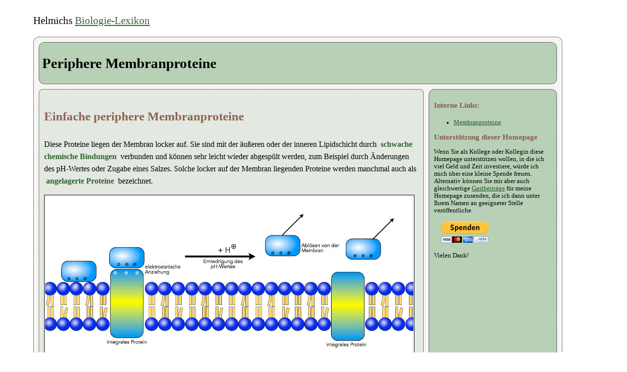

--- FILE ---
content_type: text/html
request_url: https://www.u-helmich.de/bio/lexikon/P/periphere_Membranproteine.html
body_size: 6504
content:
<!doctype html>

<html><!-- InstanceBegin template="/Templates/Lexikon_Biologie.dwt" codeOutsideHTMLIsLocked="false" -->

	<head>
		<meta http-equiv="content-type" content="text/html;charset=iso-8859-1" />
		<meta name="viewport" content="width=device-width, initial-scale=1.0" />
		<meta name="generator" content="Dreamweaver 19" />
		<!-- InstanceBeginEditable name="doctitle" -->
		<title>Periphere Membranproteine</title>
		<meta name="keywords" content="CRISPR-Cas-System" />
		<meta name="description" content="" />
		<!-- InstanceEndEditable -->
		<meta name="author" content="Ulrich Helmich" />
		<meta name="robots" content="follow" />
		<link href="../../../css/helmich2018.css" rel="stylesheet" />
		<link href="http://u-helmich.de/css/helmich2018.css" rel="stylesheet" />
	</head>

	<body>
		<div id="pfadLexikon">
			<p>Helmichs <a href="http://www.u-helmich.de/bio/lexikon/_RegisterBio.html">Biologie-Lexikon</a></p>
		</div>
	
		<main>
			<header class="biologie">
	<!-- InstanceBeginEditable name="header" -->
				<h1>Periphere Membranproteine</h1>
	
	<!-- InstanceEndEditable -->
			</header>
			
			<article>
	<!-- InstanceBeginEditable name="article" -->
				<section class="biologieBG">
					<h3>Einfache periphere Membranproteine</h3>
					<p>Diese Proteine liegen der Membran locker auf. Sie sind mit der &auml;u&szlig;eren oder der inneren Lipidschicht durch <span class="fachbegriff">schwache chemische Bindungen</span> verbunden und k&ouml;nnen sehr leicht wieder abgesp&uuml;lt werden, zum Beispiel durch &Auml;nderungen des pH-Wertes oder Zugabe eines Salzes. Solche locker auf der Membran liegenden Proteine werden manchmal auch als <span class="fachbegriff">angelagerte Proteine</span> bezeichnet.</p>
					<div class="breitbild"> <img src="../../cytologie/04/bilder/peripheres-protein-1.jpg" alt="" >
						<p class="abbildung">Abl&ouml;sung peripherer Proteine von der Membran <br>
							<span class="klein">Autor: Ulrich Helmich, Lizenz: Public domain</span></p>
					</div>
					<p>Wie die obige Abbildung zeigt, kann ein peripheres Protein durch <span class="fachbegriff">elektrostatische Anziehungen</span> mit einem anderen Membranprotein verbunden sein oder auch mit den Kopfregionen von Membranlipiden. </p>
					<p> Beim Lecithin-Molek&uuml;l hatten wir ja gesehen, dass in der Kopfregion elektrische Ladungen vorhanden sind. Das eine Sauerstoff-Atom des Phosphors&auml;ure-Restes ist negativ geladen, und das Stickstoff-Atom des Cholin-Restes positiv. Die sauren und basischen Aminos&auml;uren von Proteinen k&ouml;nnen ebenfalls elektrische Ladungen tragen: Saure Aminos&auml;uren k&ouml;nnen ein Proton abgeben und erhalten dann eine negativ geladene Seitengruppe, und basische Aminos&auml;uren k&ouml;nnen ein Proton aufnehmen, wodurch sie eine positiv geladene Seitengruppe erhalten.</p>
					<p>Die Abbildung 2 zeigt, wie <em>leicht</em> man periphere Proteine von der Membran abspalten kann. Wird das periphere Protein durch negative Ladungen  angezogen, reicht oft schon eine Erniedrigung des pH-Wertes (= Zufuhr von Protonen) aus, um das Protein von der Membran zu l&ouml;sen. Die negativen Ladungen (meistens negativ geladene Sauerstoff-Atome) verbinden sich dann n&auml;mlich mit den Protonen, wobei die negativen Ladungen  verschwinden und die positiven Ladungen des peripheren Proteins durch nichts mehr festgehalten werden. Das abgel&ouml;ste Protein l&ouml;st sich dann gut in dem w&auml;ssrigen Au&szlig;enmedium.</p>
					<div class="breitbild"> <img src="../../cytologie/04/bilder/peripheres-protein-2.jpg" alt="" >
						<p class="abbildung">Abl&ouml;sung peripherer Proteine von der Membran: Detail<br>
							<span class="klein">Autor: Ulrich Helmich, Lizenz: Public domain</span></p>
					</div>
					<p>Hier sehen wir das Gesagte noch einmal im Detail veranschaulicht. Negativ geladene O-Atome in den Phosphors&auml;ure-Resten eines Lipids bilden elektrostatische Bindungen aus zu den positiv geladenen N-Atomen in den Seitenketten basischer Aminos&auml;uren des peripheren Proteins. Einige der zugef&uuml;hrten Protonen setzen sich an die negativ geladenen O-Atome, es bilden sich OH-Gruppen, und die Negativladung verschwindet. Die positiv geladenen N-Atome werden durch nichts mehr festgehalten, das Protein l&ouml;st sich von der Membran.</p>
					<p>Nicht nur Protonen k&ouml;nnen einen Einfluss auf diese Bindungen einnehmen, sondern auch Salz-Ionen, wie man am Beispiel des Cytochrom C sehen kann. <span class="verbindung">Cytochrom C</span> der inneren Mitochondrienmembran ist eines der am besten untersuchten peripheren Membranproteine. Es wird durch das integrale Membranprotein <span class="enzym">Cytochromoxidase</span> auf der Au&szlig;enseite der inneren Mitochondrienmembran verankert. Bereits durch nur 0,15 molare Kaliumchlorid-L&ouml;sung kann das Cytochrom C von der Membran getrennt werden<sup> [1]</sup>. Die Chlorid-Ionen sind negativ geladen und k&ouml;nnten sich theoretisch an positiv geladene N-Atome setzen, oder umgekehrt k&ouml;nnten sich die positiv geladenen K<sup>+</sup>-Ionen der KCl-L&ouml;sung an negativ geladene O-Atome binden.</p>
				</section>
				
				<section class="biologieBG">
					<h3>Amphitrope periphere Proteine</h3>
					<p>Einige periphere Membranproteine werden als <span class="fachbegriff">amphitrope Proteine</span> (engl.: <em>amphitropic proteins</em>) bezeichnet. &quot;Normale&quot; periphere Membranproteine sind durch schwache chemische Bindungen sehr locker und vor allem reversibel mit der Membran verbunden (siehe Abschnitt oben). Durch &Auml;nderungen des pH-Wertes oder der Konzentration bestimmter Salze l&ouml;sen sich diese Proteine von der Membran und diffundieren dann frei im Zellplasma oder im Au&szlig;enmedium herum. Ihre Konformation &auml;ndern diese Proteine jedoch nicht, wenn sie sich von der Membran l&ouml;sen oder umgekehrt an diese andocken.</p>
					<p>Bei den <span class="fachbegriff">amphitropen</span> peripheren Proteinen ist das anders. Sie sind zwar auch nur sehr locker an die Membran gebunden und geh&ouml;ren damit zu den peripheren Proteinen. Aber das Abl&ouml;sen von der Membran bzw. das Andocken an die Membran kann erstens reguliert werden und ist zweitens mit einer &Auml;nderung der Konformation verbunden: Es gibt dann eine aktive und eine inaktive Konformation. Meistens sind diese Proteine in &quot;gel&ouml;ster&quot; Form (also wenn sie sich frei im Cytoplasma bewegen) inaktiv. Durch bestimmte Effektoren wie zum Beispiel Ca<sup>2+</sup> k&ouml;nnen diese Proteine jedoch dazu gebracht werden, an die Membran anzudocken und gleichzeitig in eine aktive Konformation zu wechseln.</p>
					<p class="klein">Was man jetzt eigentlich unter amphitropen Proteinen versteht, ist in der Fachliteratur noch nicht ganz endg&uuml;ltig gekl&auml;rt. Manche Autoren fassen periphere und amphitrope Proteine zu einer Klasse zusammen, andere Autoren z&auml;hlen zu den amphitrope Proteinen nur solche, die mit Lipiden kovalent verbunden sind. Ein richtig einheitliches Bild gibt es noch nicht, dazu ist die Klasse der amphitrope Proteine noch recht neu.</p>
					<p>Nach <span class="eigenname">Lehninger</span><sup> [2]</sup> sind die amphitropen Proteine <span class="fachbegriff">kovalent</span> mit bestimmten <span class="stoffgruppe">Membranlipiden</span> verbunden. Kovalente Bindungen sind ja nicht in Stein gemei&szlig;elt, sondern k&ouml;nnen durch bestimmte Enzyme leicht wieder gel&ouml;st werden. Daher k&ouml;nnen  kovalent gebundene amphitrope Proteine leicht wieder von der Membran getrennt werden.</p>
					<div class="breitbild"> <img src="../../cytologie/04/bilder/amphitropes-protein-1.jpg" 
						alt="Beschreibung siehe folgenden Text" />
						<p class="abbildung">Abl&ouml;sung eines amphitropen Proteins von der Membran <br>
							<span class="klein">Autor: Ulrich Helmich, Lizenz: Public domain</span></p>
					</div>
					<p>Das Bild zeigt eine von mehreren M&ouml;glichkeiten, wie ein Protein kovalent aber reversibel an die Membran gebunden sein kann. </p>
					<p>Die Aminos&auml;ure <span class="verbindung">Cystein</span> in dem Protein hat  eine S-H-Gruppe in der Seitenkette, und eine <span class="fachbegriff">freie Fetts&auml;ure</span> hat eine COOH-Gruppe an ihrem polaren Ende. Diese beiden funktionellen Gruppen k&ouml;nnen nun unter <span class="fachbegriff">Kondensation</span> (Abspaltung von Wasser) eine feste Bindung eingehen (man spricht hier von einem <span class="stoffgruppe">Thioester</span>, analog zu einem &quot;normalen&quot; Ester, allerdings mit einer SH-Gruppe statt einer OH-Gruppe). Das amphitrope Protein ist dann fest an die Membran gebunden. Andererseits kann diese Thioester-Bindung aber auch leicht wieder durch <span class="fachbegriff">Hydrolyse</span> (Zufuhr von Wasser) gespalten werden.</p>
					<p>Na ja, ganz so einfach ist die reversible Abl&ouml;sung des Proteins von der Membran auch wieder nicht. Das Protein muss dazu n&auml;mlich seine <span class="fachbegriff">Konformation</span> &auml;ndern, und das ist oft ein aktiver Vorgang, der eine <span class="fachbegriff">Phosphorylierung</span> (Anlagerung einer Phosphatgruppe), <span class="fachbegriff">Acylierung</span> (Anlagerung einer CH<sub>3</sub>-COOH-Gruppe) oder die Anlagerung eines Liganden ben&ouml;tigt. </p>
					<div class="breitbild"> <img src="../../cytologie/04/bilder/amphitropes-protein-2.jpg" 
						alt="Beschreibung siehe folgenden Text" />
						<p class="abbildung">So k&ouml;nnte man sich vielleicht die Aktivierung eines amphitropen Proteins durch ATP vorstellen<br>
							<span class="klein">Autor: Ulrich Helmich, Lizenz: Public domain</span></p>
					</div>
					<p>Diese Aktivierung und Konformations&auml;nderung f&uuml;hrt dann bei vielen Proteinen dazu, dass eine hydrophobe alpha-Helix, die bisher im Innern des Proteins verborgen war, pl&ouml;tzlich &quot;ausgest&uuml;lpt&quot; wird, so dass sie sich in den hydrophoben Teil der Membran integrieren kann<sup> [1]</sup>. </p>

					<h5>Beispiele</h5>
					<p>Zu den amphitropen peripheren Proteinen geh&ouml;rt eine ganze Reihe bekannter Enzyme wie zum Beispiel <span class="enzym">Cytochrom C</span>, das eine wichtige Rolle bei der Atmungskette an der inneren Mitochondrienmembran spielt, oder Strukturproteine wie die <span class="stoffgruppe">Ankyrine</span>. Ankyrine sind Proteine, die Fasern des Cytoskeletts mit anderen Membranproteinen verkn&uuml;pfen. So verankern sie (daher auch der Name!) beispielsweise Ionenkan&auml;le in der Zellmembran.</p>
					<p> Auch die <span class="stoffgruppe">Phospholipasen</span> geh&ouml;ren zu den peripheren Proteinen. Die <span class="enzym"><a href="../Ph/Phospholipase_C.html">Phospholipase C</a></span> beispielsweise hydrolysiert das Membranlipid <span class="verbindung">Phosphatidylinositol-4,5-bisphosphat (PIP2)</span> zu zu <span class="verbindung">Inositoltrisphosphat (IP3)</span> und <span class="verbindung">Diacylglycerol (DAG)</span>, zwei wichtigen <span class="fachbegriff">second messengern</span>, die andere Enzyme aktivieren (oder hemmen) k&ouml;nnen.</p>

		
					<div class="referenz pastellGelb abstandNachOben"> <big>&#10149;<a href="../Ph/Phospholipase_C.html"><em>Phospholipase C</em></a></big>
						<p>Weitere Informationen zu diesem wichtigen Enzym gibt es auf dieser Lexikon-Seite. </p>
					</div>
					
					<p>Die <span class="enzym">Phospholipase A2</span> ist ein Enzym, das in Phosphoglyceriden die zweite Fetts&auml;ure vom Glycerin abspaltet (Hydrolyse der Esterbindung am C2-Atom, daher der Namenszusatz &quot;A2&quot;). Oft wird dabei die Fetts&auml;ure <span class="verbindung">Arachidons&auml;ure</span> freigesetzt. Arachidons&auml;ure selbst ist entz&uuml;ndungsf&ouml;rdernd, gleichzeitig ist sie aber auch die Vorstufe f&uuml;r die  entz&uuml;ndungshemmenden <span class="stoffgruppe">Prostaglandine</span>.</p>
					<p>Auch das <a href="../M/Myelin-Basisprotein.html">Myelin-basische Protein</a> (MBP) geh&ouml;rt zu dieser Klasse von Proteinen. Dieses Protein tr&auml;gt insgesamt 20 positive Ladungen an seinen Arginin- und Lysin-Seitenketten<sup> [7]</sup> und nimmt Kontakt mit 18 Phospholipid-Molek&uuml;len auf<sup> [5]</sup>.</p>
				</section>
				
				
				<section class="biologieBG">
					<h3>Lipid-verankerte periphere Proteine</h3>
					<p>Als <span class="fachbegriff">Lipid-Anker</span> bezeichnet man bestimmte <span class="stoffgruppe">Fetts&auml;uren</span> (<span class="verbindung">Myristins&auml;ure</span>- oder <span class="verbindung">Palmitins&auml;ure</span>-Reste) oder <span class="verbindung"><a href="../../../che/lexikon/I/isopren.html">Isopren</a></span>-Oligomere (<span class="verbindung">Farnesyl</span>-, <span class="verbindung">Gernaylgeranyl</span>-Reste), die <span class="fachbegriff">kovalent</span> an ein Protein auf der Innenseite der Membran gebunden sind (meistens &uuml;ber die Seitenkette der Aminos&auml;ure <span class="verbindung">Cystein</span>) und dieses Protein in der hydrophoben Mittelschicht der Zellmembran verankern.</p>
				
					<div class="breitbild"> <img src="../../lexikon/L/BilderL/Lipidverankertes_Protein-1.jpg" alt="">
						<p class="abbildung">Schema eines Lipid-verankerten peripheren Membranproteins<br />
						<span class="klein">Autor: Ulrich Helmich 2022, Lizenz: Public domain </span></p>
					</div>

					<div class="referenz pastellGelb abstandNachOben"> 
						<big>&#10149;<a href="../../lexikon/L/lipid-anker.html"><em>Lipid-Anker</em></a></big>
						<p>Auf dieser Lexikon-Seite sind mehrere Beispiele f&uuml;r Lipid-verankerte Proteine aufgef&uuml;hrt. </p>
					</div>
				</section>

				<section class="biologieBG">
					<h3>GPI-verankerte periphere Proteine</h3>

					<p>Die &quot;normalen&quot; Lipid-verankerten Proteine (siehe oben) befinden sich alle auf der <span class="fachbegriff">cytoplasmatischen</span> Seite der Membran. Es gibt aber auch zahlreiche Proteine, die sich auf der <span class="fachbegriff">extrazellul&auml;ren</span> Au&szlig;enseite der eukaryotischen Zellmembran befinden. Viele dieser Proteine sind auf komplexe Weise &uuml;ber Zucker-Einheiten und Fetts&auml;uren in der Membran verankert.</p>
					<p> Die Verbindung <span class="verbindung">Glycosylphosphatidylinositol (GPI)</span> spielt eine besondere Rolle bei der Verankerung von Proteinen, man bezeichnet das Lipid, &uuml;ber das das Proteine mit der Lipid-Doppelschicht verankert ist, auch als <span class="fachbegriff">GPI-Anker</span>.</p>
				
					<div class="breitbild"> <img src="../G/Bilder/GPI-Anker-1.jpg" alt="">
						<p class="abbildung">Schema eines GPI-verankerten peripheren Membranproteins<br />
						<span class="klein">Autor: Ulrich Helmich 2022, Lizenz: Public domain </span></p>
					</div>

					<div class="referenz pastellGelb abstandNachOben"> 
						<big>&#10149;<a href="../G/GPI-Anker.html"><em>GPI-Anker</em></a></big>
						<p>Auf dieser Lexikon-Seite sind mehrere Beispiele f&uuml;r GPI-verankerte Proteine aufgef&uuml;hrt. </p>
					</div>
				</section>
								
				<section class="quellen">
					<p>Quellen:</p>
					<ol>
						<li>Stillwell. <a href="../../literatur/Stillwell.html">An Introduction to Biological Membranes</a>. Elsevier Science 2016. </li>
						<li>Nelson, Cox. <a href="../../literatur/Lehninger.html">LEHNINGER Principles of Biochemistry</a>. Macmillan Learning, New York 2021.</li>
						<li>engl. Wikipedia, Artikel &quot;<a href="https://en.wikipedia.org/wiki/Sodium_channel" target="_blank">sodium channel</a>&quot;.</li>
						<li>Wikipedia, Artikel &quot;<a href="https://de.wikipedia.org/wiki/Porine" target="_blank">Porine</a>&quot;.</li>
						<li> Luckey, Membrane Structural Biology, 2. Auflage, Cambridge University Press 2014.</li>
						<li>engl. Wikipedia, Artikel &quot;<a href="https://en.wikipedia.org/wiki/Phospholipase_A2" target="_blank">Phospholipase A2</a>&quot;.</li>
						<li>Deber, Reynolds, <a href="https://www.sciencedirect.com/science/article/pii/000991209190421A?via%3Dihub" target="_blank"><em>&quot;Central nervous system myelin: structure, function, and pathology&quot;</em></a>. Clinical Biochemistry, Vol. 24, Issue 2, April 1991.</li>
					</ol>
				</section>
	<!-- InstanceEndEditable -->
			</article>

			<aside class="biologie">
	<!-- InstanceBeginEditable name="aside" -->
				<h3>Interne Links:</h3>
				<ul>
					<li><a href="../../cytologie/04/Membranen11.html">Membranproteine</a></li>
				</ul>
				
				<h3>Unterst&uuml;tzung dieser Homepage</h3>
				<p>Wenn Sie als Kollege oder Kollegin diese Homepage unterst&uuml;tzen wollen, in die ich viel Geld und Zeit investiere, w&uuml;rde ich mich &uuml;ber eine kleine Spende freuen. Alternativ k&ouml;nnen Sie mir aber auch gleichwertige <a href="http://u-helmich.de/gastbeitrag" target="_blank">Gastbeitr&auml;ge</a> f&uuml;r meine Homepage zusenden, die ich dann unter Ihrem Namen an geeigneter Stelle ver&ouml;ffentliche.</p><form action="https://www.paypal.com/donate" method="post" target="_top">
					<input type="hidden" name="hosted_button_id" value="89PM45KX6TZUW" />
					<input type="image" src="https://www.paypalobjects.com/de_DE/DE/i/btn/btn_donateCC_LG.gif" border="0" name="submit" title="PayPal - The safer, easier way to pay online!" alt="Donate with PayPal button" />
				</form>

				<p>Vielen Dank!</p>
	<!-- InstanceEndEditable -->
			</aside>
		</main>

		<footer class="footerDark">
			<a href="http://www.u-helmich.de/impressum.html">IMPRESSUM</a> / 
			<a href="http://www.u-helmich.de/Datenschutz.html" target="_blank">
				Datenschutzerkl&auml;rung</a> / 
			<a href="http://www.u-helmich.de/sitemap.html">Sitemap</a>	
			
			<!-- InstanceBeginEditable name="footer" -->
			<p class="klein">
			29.08.2022: Seite erstellt.</p> 
	<!-- InstanceEndEditable -->
		</footer>
	</body>
<!-- InstanceEnd --></html>